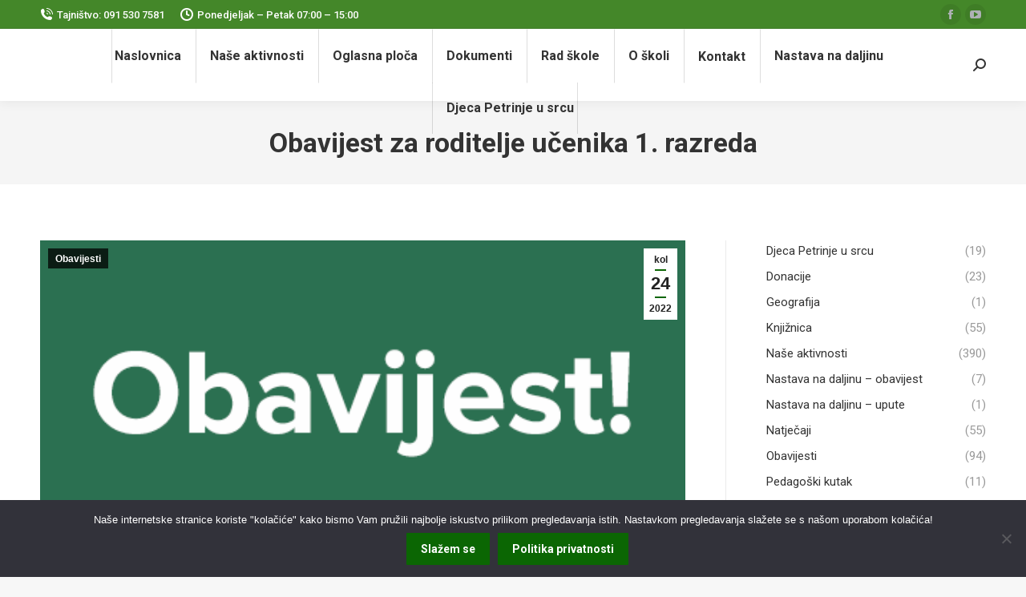

--- FILE ---
content_type: text/html; charset=UTF-8
request_url: https://1os-petrinja.hr/2022/08/24/obavijest-za-roditelje-ucenika-1-razreda/
body_size: 69602
content:
<!DOCTYPE html>
<!--[if !(IE 6) | !(IE 7) | !(IE 8)  ]><!-->
<html lang="hr" class="no-js">
<!--<![endif]-->
<head>
	<meta charset="UTF-8" />
				<meta name="viewport" content="width=device-width, initial-scale=1, maximum-scale=1, user-scalable=0"/>
			<meta name="theme-color" content="#0b6603"/>	<link rel="profile" href="https://gmpg.org/xfn/11" />
	<title>Obavijest za roditelje učenika 1. razreda &#8211; I. OŠ Petrinja</title>
<meta name='robots' content='max-image-preview:large' />
<link rel='dns-prefetch' href='//fonts.googleapis.com' />
<link rel="alternate" type="application/rss+xml" title="I. OŠ Petrinja &raquo; Kanal" href="https://1os-petrinja.hr/feed/" />
<link rel="alternate" type="application/rss+xml" title="I. OŠ Petrinja &raquo; Kanal komentara" href="https://1os-petrinja.hr/comments/feed/" />
<link rel="alternate" title="oEmbed (JSON)" type="application/json+oembed" href="https://1os-petrinja.hr/wp-json/oembed/1.0/embed?url=https%3A%2F%2F1os-petrinja.hr%2F2022%2F08%2F24%2Fobavijest-za-roditelje-ucenika-1-razreda%2F" />
<link rel="alternate" title="oEmbed (XML)" type="text/xml+oembed" href="https://1os-petrinja.hr/wp-json/oembed/1.0/embed?url=https%3A%2F%2F1os-petrinja.hr%2F2022%2F08%2F24%2Fobavijest-za-roditelje-ucenika-1-razreda%2F&#038;format=xml" />
<style id='wp-img-auto-sizes-contain-inline-css'>
img:is([sizes=auto i],[sizes^="auto," i]){contain-intrinsic-size:3000px 1500px}
/*# sourceURL=wp-img-auto-sizes-contain-inline-css */
</style>
<style id='wp-emoji-styles-inline-css'>

	img.wp-smiley, img.emoji {
		display: inline !important;
		border: none !important;
		box-shadow: none !important;
		height: 1em !important;
		width: 1em !important;
		margin: 0 0.07em !important;
		vertical-align: -0.1em !important;
		background: none !important;
		padding: 0 !important;
	}
/*# sourceURL=wp-emoji-styles-inline-css */
</style>
<style id='classic-theme-styles-inline-css'>
/*! This file is auto-generated */
.wp-block-button__link{color:#fff;background-color:#32373c;border-radius:9999px;box-shadow:none;text-decoration:none;padding:calc(.667em + 2px) calc(1.333em + 2px);font-size:1.125em}.wp-block-file__button{background:#32373c;color:#fff;text-decoration:none}
/*# sourceURL=/wp-includes/css/classic-themes.min.css */
</style>
<link rel='stylesheet' id='cookie-notice-front-css' href='https://1os-petrinja.hr/wp-content/plugins/cookie-notice/css/front.min.css?ver=2.5.11' media='all' />
<link rel='stylesheet' id='the7-font-css' href='https://1os-petrinja.hr/wp-content/themes/dt-the7/fonts/icomoon-the7-font/icomoon-the7-font.min.css?ver=14.0.2.1' media='all' />
<link rel='stylesheet' id='the7-fontello-css' href='https://1os-petrinja.hr/wp-content/themes/dt-the7/fonts/fontello/css/fontello.min.css?ver=14.0.2.1' media='all' />
<link rel='stylesheet' id='js_composer_front-css' href='//1os-petrinja.hr/wp-content/uploads/js_composer/js_composer_front_custom.css?ver=8.7.2' media='all' />
<link rel='stylesheet' id='dt-web-fonts-css' href='https://fonts.googleapis.com/css?family=Roboto:400,500,600,700' media='all' />
<link rel='stylesheet' id='dt-main-css' href='https://1os-petrinja.hr/wp-content/themes/dt-the7/css/main.min.css?ver=14.0.2.1' media='all' />
<style id='dt-main-inline-css'>
body #load {
  display: block;
  height: 100%;
  overflow: hidden;
  position: fixed;
  width: 100%;
  z-index: 9901;
  opacity: 1;
  visibility: visible;
  transition: all .35s ease-out;
}
.load-wrap {
  width: 100%;
  height: 100%;
  background-position: center center;
  background-repeat: no-repeat;
  text-align: center;
  display: -ms-flexbox;
  display: -ms-flex;
  display: flex;
  -ms-align-items: center;
  -ms-flex-align: center;
  align-items: center;
  -ms-flex-flow: column wrap;
  flex-flow: column wrap;
  -ms-flex-pack: center;
  -ms-justify-content: center;
  justify-content: center;
}
.load-wrap > svg {
  position: absolute;
  top: 50%;
  left: 50%;
  transform: translate(-50%,-50%);
}
#load {
  background: var(--the7-elementor-beautiful-loading-bg,#ffffff);
  --the7-beautiful-spinner-color2: var(--the7-beautiful-spinner-color,rgba(51,51,51,0.25));
}

/*# sourceURL=dt-main-inline-css */
</style>
<link rel='stylesheet' id='the7-custom-scrollbar-css' href='https://1os-petrinja.hr/wp-content/themes/dt-the7/lib/custom-scrollbar/custom-scrollbar.min.css?ver=14.0.2.1' media='all' />
<link rel='stylesheet' id='the7-wpbakery-css' href='https://1os-petrinja.hr/wp-content/themes/dt-the7/css/wpbakery.min.css?ver=14.0.2.1' media='all' />
<link rel='stylesheet' id='the7-core-css' href='https://1os-petrinja.hr/wp-content/plugins/dt-the7-core/assets/css/post-type.min.css?ver=2.7.12' media='all' />
<link rel='stylesheet' id='the7-css-vars-css' href='https://1os-petrinja.hr/wp-content/uploads/the7-css/css-vars.css?ver=49266e8f840f' media='all' />
<link rel='stylesheet' id='dt-custom-css' href='https://1os-petrinja.hr/wp-content/uploads/the7-css/custom.css?ver=49266e8f840f' media='all' />
<link rel='stylesheet' id='dt-media-css' href='https://1os-petrinja.hr/wp-content/uploads/the7-css/media.css?ver=49266e8f840f' media='all' />
<link rel='stylesheet' id='the7-mega-menu-css' href='https://1os-petrinja.hr/wp-content/uploads/the7-css/mega-menu.css?ver=49266e8f840f' media='all' />
<link rel='stylesheet' id='the7-elements-albums-portfolio-css' href='https://1os-petrinja.hr/wp-content/uploads/the7-css/the7-elements-albums-portfolio.css?ver=49266e8f840f' media='all' />
<link rel='stylesheet' id='the7-elements-css' href='https://1os-petrinja.hr/wp-content/uploads/the7-css/post-type-dynamic.css?ver=49266e8f840f' media='all' />
<link rel='stylesheet' id='style-css' href='https://1os-petrinja.hr/wp-content/themes/dt-the7/style.css?ver=14.0.2.1' media='all' />
<script src="https://1os-petrinja.hr/wp-includes/js/jquery/jquery.min.js?ver=3.7.1" id="jquery-core-js"></script>
<script src="https://1os-petrinja.hr/wp-includes/js/jquery/jquery-migrate.min.js?ver=3.4.1" id="jquery-migrate-js"></script>
<script id="cookie-notice-front-js-before">
var cnArgs = {"ajaxUrl":"https:\/\/1os-petrinja.hr\/wp-admin\/admin-ajax.php","nonce":"a1bb83d515","hideEffect":"fade","position":"bottom","onScroll":false,"onScrollOffset":100,"onClick":false,"cookieName":"cookie_notice_accepted","cookieTime":2592000,"cookieTimeRejected":2592000,"globalCookie":false,"redirection":false,"cache":false,"revokeCookies":false,"revokeCookiesOpt":"automatic"};

//# sourceURL=cookie-notice-front-js-before
</script>
<script src="https://1os-petrinja.hr/wp-content/plugins/cookie-notice/js/front.min.js?ver=2.5.11" id="cookie-notice-front-js"></script>
<script id="dt-above-fold-js-extra">
var dtLocal = {"themeUrl":"https://1os-petrinja.hr/wp-content/themes/dt-the7","passText":"To view this protected post, enter the password below:","moreButtonText":{"loading":"Loading...","loadMore":"Load more"},"postID":"5156","ajaxurl":"https://1os-petrinja.hr/wp-admin/admin-ajax.php","REST":{"baseUrl":"https://1os-petrinja.hr/wp-json/the7/v1","endpoints":{"sendMail":"/send-mail"}},"contactMessages":{"required":"Jedno ili vi\u0161e polja ima gre\u0161ku. Molimo vas da provjerite popunjene podatke i poku\u0161ate ponovo.","terms":"Please accept the privacy policy.","fillTheCaptchaError":"Please, fill the captcha."},"captchaSiteKey":"","ajaxNonce":"ed2c6b9d37","pageData":"","themeSettings":{"smoothScroll":"off","lazyLoading":false,"desktopHeader":{"height":90},"ToggleCaptionEnabled":"disabled","ToggleCaption":"Navigation","floatingHeader":{"showAfter":94,"showMenu":true,"height":60,"logo":{"showLogo":true,"html":"","url":"https://1os-petrinja.hr/"}},"topLine":{"floatingTopLine":{"logo":{"showLogo":false,"html":""}}},"mobileHeader":{"firstSwitchPoint":992,"secondSwitchPoint":778,"firstSwitchPointHeight":60,"secondSwitchPointHeight":60,"mobileToggleCaptionEnabled":"disabled","mobileToggleCaption":"Menu"},"stickyMobileHeaderFirstSwitch":{"logo":{"html":""}},"stickyMobileHeaderSecondSwitch":{"logo":{"html":""}},"sidebar":{"switchPoint":992},"boxedWidth":"1280px"},"VCMobileScreenWidth":"768"};
var dtShare = {"shareButtonText":{"facebook":"Share on Facebook","twitter":"Share on X","pinterest":"Pin it","linkedin":"Share on Linkedin","whatsapp":"Share on Whatsapp"},"overlayOpacity":"85"};
//# sourceURL=dt-above-fold-js-extra
</script>
<script src="https://1os-petrinja.hr/wp-content/themes/dt-the7/js/above-the-fold.min.js?ver=14.0.2.1" id="dt-above-fold-js"></script>
<script></script><link rel="https://api.w.org/" href="https://1os-petrinja.hr/wp-json/" /><link rel="alternate" title="JSON" type="application/json" href="https://1os-petrinja.hr/wp-json/wp/v2/posts/5156" /><link rel="EditURI" type="application/rsd+xml" title="RSD" href="https://1os-petrinja.hr/xmlrpc.php?rsd" />
<meta name="generator" content="WordPress 6.9" />
<link rel="canonical" href="https://1os-petrinja.hr/2022/08/24/obavijest-za-roditelje-ucenika-1-razreda/" />
<link rel='shortlink' href='https://1os-petrinja.hr/?p=5156' />
<meta property="og:site_name" content="I. OŠ Petrinja" />
<meta property="og:title" content="Obavijest za roditelje učenika 1. razreda" />
<meta property="og:image" content="https://1os-petrinja.hr/wp-content/uploads/2022/05/Obavijest.png" />
<meta property="og:url" content="https://1os-petrinja.hr/2022/08/24/obavijest-za-roditelje-ucenika-1-razreda/" />
<meta property="og:type" content="article" />
<meta name="generator" content="Powered by WPBakery Page Builder - drag and drop page builder for WordPress."/>
<meta name="generator" content="Powered by Slider Revolution 6.7.38 - responsive, Mobile-Friendly Slider Plugin for WordPress with comfortable drag and drop interface." />
<script type="text/javascript" id="the7-loader-script">
document.addEventListener("DOMContentLoaded", function(event) {
	var load = document.getElementById("load");
	if(!load.classList.contains('loader-removed')){
		var removeLoading = setTimeout(function() {
			load.className += " loader-removed";
		}, 300);
	}
});
</script>
		<link rel="icon" href="https://1os-petrinja.hr/wp-content/uploads/2020/02/favicon.ico" sizes="32x32" />
<link rel="icon" href="https://1os-petrinja.hr/wp-content/uploads/2020/02/favicon.ico" sizes="192x192" />
<link rel="apple-touch-icon" href="https://1os-petrinja.hr/wp-content/uploads/2020/02/favicon.ico" />
<meta name="msapplication-TileImage" content="https://1os-petrinja.hr/wp-content/uploads/2020/02/favicon.ico" />
<script>function setREVStartSize(e){
			//window.requestAnimationFrame(function() {
				window.RSIW = window.RSIW===undefined ? window.innerWidth : window.RSIW;
				window.RSIH = window.RSIH===undefined ? window.innerHeight : window.RSIH;
				try {
					var pw = document.getElementById(e.c).parentNode.offsetWidth,
						newh;
					pw = pw===0 || isNaN(pw) || (e.l=="fullwidth" || e.layout=="fullwidth") ? window.RSIW : pw;
					e.tabw = e.tabw===undefined ? 0 : parseInt(e.tabw);
					e.thumbw = e.thumbw===undefined ? 0 : parseInt(e.thumbw);
					e.tabh = e.tabh===undefined ? 0 : parseInt(e.tabh);
					e.thumbh = e.thumbh===undefined ? 0 : parseInt(e.thumbh);
					e.tabhide = e.tabhide===undefined ? 0 : parseInt(e.tabhide);
					e.thumbhide = e.thumbhide===undefined ? 0 : parseInt(e.thumbhide);
					e.mh = e.mh===undefined || e.mh=="" || e.mh==="auto" ? 0 : parseInt(e.mh,0);
					if(e.layout==="fullscreen" || e.l==="fullscreen")
						newh = Math.max(e.mh,window.RSIH);
					else{
						e.gw = Array.isArray(e.gw) ? e.gw : [e.gw];
						for (var i in e.rl) if (e.gw[i]===undefined || e.gw[i]===0) e.gw[i] = e.gw[i-1];
						e.gh = e.el===undefined || e.el==="" || (Array.isArray(e.el) && e.el.length==0)? e.gh : e.el;
						e.gh = Array.isArray(e.gh) ? e.gh : [e.gh];
						for (var i in e.rl) if (e.gh[i]===undefined || e.gh[i]===0) e.gh[i] = e.gh[i-1];
											
						var nl = new Array(e.rl.length),
							ix = 0,
							sl;
						e.tabw = e.tabhide>=pw ? 0 : e.tabw;
						e.thumbw = e.thumbhide>=pw ? 0 : e.thumbw;
						e.tabh = e.tabhide>=pw ? 0 : e.tabh;
						e.thumbh = e.thumbhide>=pw ? 0 : e.thumbh;
						for (var i in e.rl) nl[i] = e.rl[i]<window.RSIW ? 0 : e.rl[i];
						sl = nl[0];
						for (var i in nl) if (sl>nl[i] && nl[i]>0) { sl = nl[i]; ix=i;}
						var m = pw>(e.gw[ix]+e.tabw+e.thumbw) ? 1 : (pw-(e.tabw+e.thumbw)) / (e.gw[ix]);
						newh =  (e.gh[ix] * m) + (e.tabh + e.thumbh);
					}
					var el = document.getElementById(e.c);
					if (el!==null && el) el.style.height = newh+"px";
					el = document.getElementById(e.c+"_wrapper");
					if (el!==null && el) {
						el.style.height = newh+"px";
						el.style.display = "block";
					}
				} catch(e){
					console.log("Failure at Presize of Slider:" + e)
				}
			//});
		  };</script>
<noscript><style> .wpb_animate_when_almost_visible { opacity: 1; }</style></noscript><style id='the7-custom-inline-css' type='text/css'>
.sub-nav .menu-item i.fa,
.sub-nav .menu-item i.fas,
.sub-nav .menu-item i.far,
.sub-nav .menu-item i.fab {
	text-align: center;
	width: 1.25em;
}
</style>
<style id='global-styles-inline-css'>
:root{--wp--preset--aspect-ratio--square: 1;--wp--preset--aspect-ratio--4-3: 4/3;--wp--preset--aspect-ratio--3-4: 3/4;--wp--preset--aspect-ratio--3-2: 3/2;--wp--preset--aspect-ratio--2-3: 2/3;--wp--preset--aspect-ratio--16-9: 16/9;--wp--preset--aspect-ratio--9-16: 9/16;--wp--preset--color--black: #000000;--wp--preset--color--cyan-bluish-gray: #abb8c3;--wp--preset--color--white: #FFF;--wp--preset--color--pale-pink: #f78da7;--wp--preset--color--vivid-red: #cf2e2e;--wp--preset--color--luminous-vivid-orange: #ff6900;--wp--preset--color--luminous-vivid-amber: #fcb900;--wp--preset--color--light-green-cyan: #7bdcb5;--wp--preset--color--vivid-green-cyan: #00d084;--wp--preset--color--pale-cyan-blue: #8ed1fc;--wp--preset--color--vivid-cyan-blue: #0693e3;--wp--preset--color--vivid-purple: #9b51e0;--wp--preset--color--accent: #0b6603;--wp--preset--color--dark-gray: #111;--wp--preset--color--light-gray: #767676;--wp--preset--gradient--vivid-cyan-blue-to-vivid-purple: linear-gradient(135deg,rgb(6,147,227) 0%,rgb(155,81,224) 100%);--wp--preset--gradient--light-green-cyan-to-vivid-green-cyan: linear-gradient(135deg,rgb(122,220,180) 0%,rgb(0,208,130) 100%);--wp--preset--gradient--luminous-vivid-amber-to-luminous-vivid-orange: linear-gradient(135deg,rgb(252,185,0) 0%,rgb(255,105,0) 100%);--wp--preset--gradient--luminous-vivid-orange-to-vivid-red: linear-gradient(135deg,rgb(255,105,0) 0%,rgb(207,46,46) 100%);--wp--preset--gradient--very-light-gray-to-cyan-bluish-gray: linear-gradient(135deg,rgb(238,238,238) 0%,rgb(169,184,195) 100%);--wp--preset--gradient--cool-to-warm-spectrum: linear-gradient(135deg,rgb(74,234,220) 0%,rgb(151,120,209) 20%,rgb(207,42,186) 40%,rgb(238,44,130) 60%,rgb(251,105,98) 80%,rgb(254,248,76) 100%);--wp--preset--gradient--blush-light-purple: linear-gradient(135deg,rgb(255,206,236) 0%,rgb(152,150,240) 100%);--wp--preset--gradient--blush-bordeaux: linear-gradient(135deg,rgb(254,205,165) 0%,rgb(254,45,45) 50%,rgb(107,0,62) 100%);--wp--preset--gradient--luminous-dusk: linear-gradient(135deg,rgb(255,203,112) 0%,rgb(199,81,192) 50%,rgb(65,88,208) 100%);--wp--preset--gradient--pale-ocean: linear-gradient(135deg,rgb(255,245,203) 0%,rgb(182,227,212) 50%,rgb(51,167,181) 100%);--wp--preset--gradient--electric-grass: linear-gradient(135deg,rgb(202,248,128) 0%,rgb(113,206,126) 100%);--wp--preset--gradient--midnight: linear-gradient(135deg,rgb(2,3,129) 0%,rgb(40,116,252) 100%);--wp--preset--font-size--small: 13px;--wp--preset--font-size--medium: 20px;--wp--preset--font-size--large: 36px;--wp--preset--font-size--x-large: 42px;--wp--preset--spacing--20: 0.44rem;--wp--preset--spacing--30: 0.67rem;--wp--preset--spacing--40: 1rem;--wp--preset--spacing--50: 1.5rem;--wp--preset--spacing--60: 2.25rem;--wp--preset--spacing--70: 3.38rem;--wp--preset--spacing--80: 5.06rem;--wp--preset--shadow--natural: 6px 6px 9px rgba(0, 0, 0, 0.2);--wp--preset--shadow--deep: 12px 12px 50px rgba(0, 0, 0, 0.4);--wp--preset--shadow--sharp: 6px 6px 0px rgba(0, 0, 0, 0.2);--wp--preset--shadow--outlined: 6px 6px 0px -3px rgb(255, 255, 255), 6px 6px rgb(0, 0, 0);--wp--preset--shadow--crisp: 6px 6px 0px rgb(0, 0, 0);}:where(.is-layout-flex){gap: 0.5em;}:where(.is-layout-grid){gap: 0.5em;}body .is-layout-flex{display: flex;}.is-layout-flex{flex-wrap: wrap;align-items: center;}.is-layout-flex > :is(*, div){margin: 0;}body .is-layout-grid{display: grid;}.is-layout-grid > :is(*, div){margin: 0;}:where(.wp-block-columns.is-layout-flex){gap: 2em;}:where(.wp-block-columns.is-layout-grid){gap: 2em;}:where(.wp-block-post-template.is-layout-flex){gap: 1.25em;}:where(.wp-block-post-template.is-layout-grid){gap: 1.25em;}.has-black-color{color: var(--wp--preset--color--black) !important;}.has-cyan-bluish-gray-color{color: var(--wp--preset--color--cyan-bluish-gray) !important;}.has-white-color{color: var(--wp--preset--color--white) !important;}.has-pale-pink-color{color: var(--wp--preset--color--pale-pink) !important;}.has-vivid-red-color{color: var(--wp--preset--color--vivid-red) !important;}.has-luminous-vivid-orange-color{color: var(--wp--preset--color--luminous-vivid-orange) !important;}.has-luminous-vivid-amber-color{color: var(--wp--preset--color--luminous-vivid-amber) !important;}.has-light-green-cyan-color{color: var(--wp--preset--color--light-green-cyan) !important;}.has-vivid-green-cyan-color{color: var(--wp--preset--color--vivid-green-cyan) !important;}.has-pale-cyan-blue-color{color: var(--wp--preset--color--pale-cyan-blue) !important;}.has-vivid-cyan-blue-color{color: var(--wp--preset--color--vivid-cyan-blue) !important;}.has-vivid-purple-color{color: var(--wp--preset--color--vivid-purple) !important;}.has-black-background-color{background-color: var(--wp--preset--color--black) !important;}.has-cyan-bluish-gray-background-color{background-color: var(--wp--preset--color--cyan-bluish-gray) !important;}.has-white-background-color{background-color: var(--wp--preset--color--white) !important;}.has-pale-pink-background-color{background-color: var(--wp--preset--color--pale-pink) !important;}.has-vivid-red-background-color{background-color: var(--wp--preset--color--vivid-red) !important;}.has-luminous-vivid-orange-background-color{background-color: var(--wp--preset--color--luminous-vivid-orange) !important;}.has-luminous-vivid-amber-background-color{background-color: var(--wp--preset--color--luminous-vivid-amber) !important;}.has-light-green-cyan-background-color{background-color: var(--wp--preset--color--light-green-cyan) !important;}.has-vivid-green-cyan-background-color{background-color: var(--wp--preset--color--vivid-green-cyan) !important;}.has-pale-cyan-blue-background-color{background-color: var(--wp--preset--color--pale-cyan-blue) !important;}.has-vivid-cyan-blue-background-color{background-color: var(--wp--preset--color--vivid-cyan-blue) !important;}.has-vivid-purple-background-color{background-color: var(--wp--preset--color--vivid-purple) !important;}.has-black-border-color{border-color: var(--wp--preset--color--black) !important;}.has-cyan-bluish-gray-border-color{border-color: var(--wp--preset--color--cyan-bluish-gray) !important;}.has-white-border-color{border-color: var(--wp--preset--color--white) !important;}.has-pale-pink-border-color{border-color: var(--wp--preset--color--pale-pink) !important;}.has-vivid-red-border-color{border-color: var(--wp--preset--color--vivid-red) !important;}.has-luminous-vivid-orange-border-color{border-color: var(--wp--preset--color--luminous-vivid-orange) !important;}.has-luminous-vivid-amber-border-color{border-color: var(--wp--preset--color--luminous-vivid-amber) !important;}.has-light-green-cyan-border-color{border-color: var(--wp--preset--color--light-green-cyan) !important;}.has-vivid-green-cyan-border-color{border-color: var(--wp--preset--color--vivid-green-cyan) !important;}.has-pale-cyan-blue-border-color{border-color: var(--wp--preset--color--pale-cyan-blue) !important;}.has-vivid-cyan-blue-border-color{border-color: var(--wp--preset--color--vivid-cyan-blue) !important;}.has-vivid-purple-border-color{border-color: var(--wp--preset--color--vivid-purple) !important;}.has-vivid-cyan-blue-to-vivid-purple-gradient-background{background: var(--wp--preset--gradient--vivid-cyan-blue-to-vivid-purple) !important;}.has-light-green-cyan-to-vivid-green-cyan-gradient-background{background: var(--wp--preset--gradient--light-green-cyan-to-vivid-green-cyan) !important;}.has-luminous-vivid-amber-to-luminous-vivid-orange-gradient-background{background: var(--wp--preset--gradient--luminous-vivid-amber-to-luminous-vivid-orange) !important;}.has-luminous-vivid-orange-to-vivid-red-gradient-background{background: var(--wp--preset--gradient--luminous-vivid-orange-to-vivid-red) !important;}.has-very-light-gray-to-cyan-bluish-gray-gradient-background{background: var(--wp--preset--gradient--very-light-gray-to-cyan-bluish-gray) !important;}.has-cool-to-warm-spectrum-gradient-background{background: var(--wp--preset--gradient--cool-to-warm-spectrum) !important;}.has-blush-light-purple-gradient-background{background: var(--wp--preset--gradient--blush-light-purple) !important;}.has-blush-bordeaux-gradient-background{background: var(--wp--preset--gradient--blush-bordeaux) !important;}.has-luminous-dusk-gradient-background{background: var(--wp--preset--gradient--luminous-dusk) !important;}.has-pale-ocean-gradient-background{background: var(--wp--preset--gradient--pale-ocean) !important;}.has-electric-grass-gradient-background{background: var(--wp--preset--gradient--electric-grass) !important;}.has-midnight-gradient-background{background: var(--wp--preset--gradient--midnight) !important;}.has-small-font-size{font-size: var(--wp--preset--font-size--small) !important;}.has-medium-font-size{font-size: var(--wp--preset--font-size--medium) !important;}.has-large-font-size{font-size: var(--wp--preset--font-size--large) !important;}.has-x-large-font-size{font-size: var(--wp--preset--font-size--x-large) !important;}
/*# sourceURL=global-styles-inline-css */
</style>
<link rel='stylesheet' id='rs-plugin-settings-css' href='//1os-petrinja.hr/wp-content/plugins/revslider/sr6/assets/css/rs6.css?ver=6.7.38' media='all' />
<style id='rs-plugin-settings-inline-css'>
#rs-demo-id {}
/*# sourceURL=rs-plugin-settings-inline-css */
</style>
</head>
<body id="the7-body" class="wp-singular post-template-default single single-post postid-5156 single-format-standard wp-embed-responsive wp-theme-dt-the7 cookies-not-set the7-core-ver-2.7.12 no-comments dt-responsive-on right-mobile-menu-close-icon ouside-menu-close-icon mobile-hamburger-close-bg-enable mobile-hamburger-close-bg-hover-enable  fade-medium-mobile-menu-close-icon fade-medium-menu-close-icon srcset-enabled btn-flat custom-btn-color custom-btn-hover-color phantom-sticky phantom-shadow-decoration phantom-custom-logo-on sticky-mobile-header top-header first-switch-logo-left first-switch-menu-right second-switch-logo-left second-switch-menu-right right-mobile-menu layzr-loading-on popup-message-style the7-ver-14.0.2.1 wpb-js-composer js-comp-ver-8.7.2 vc_responsive">
<!-- The7 14.0.2.1 -->
<div id="load" class="spinner-loader">
	<div class="load-wrap"><style type="text/css">
    [class*="the7-spinner-animate-"]{
        animation: spinner-animation 1s cubic-bezier(1,1,1,1) infinite;
        x:46.5px;
        y:40px;
        width:7px;
        height:20px;
        fill:var(--the7-beautiful-spinner-color2);
        opacity: 0.2;
    }
    .the7-spinner-animate-2{
        animation-delay: 0.083s;
    }
    .the7-spinner-animate-3{
        animation-delay: 0.166s;
    }
    .the7-spinner-animate-4{
         animation-delay: 0.25s;
    }
    .the7-spinner-animate-5{
         animation-delay: 0.33s;
    }
    .the7-spinner-animate-6{
         animation-delay: 0.416s;
    }
    .the7-spinner-animate-7{
         animation-delay: 0.5s;
    }
    .the7-spinner-animate-8{
         animation-delay: 0.58s;
    }
    .the7-spinner-animate-9{
         animation-delay: 0.666s;
    }
    .the7-spinner-animate-10{
         animation-delay: 0.75s;
    }
    .the7-spinner-animate-11{
        animation-delay: 0.83s;
    }
    .the7-spinner-animate-12{
        animation-delay: 0.916s;
    }
    @keyframes spinner-animation{
        from {
            opacity: 1;
        }
        to{
            opacity: 0;
        }
    }
</style>
<svg width="75px" height="75px" xmlns="http://www.w3.org/2000/svg" viewBox="0 0 100 100" preserveAspectRatio="xMidYMid">
	<rect class="the7-spinner-animate-1" rx="5" ry="5" transform="rotate(0 50 50) translate(0 -30)"></rect>
	<rect class="the7-spinner-animate-2" rx="5" ry="5" transform="rotate(30 50 50) translate(0 -30)"></rect>
	<rect class="the7-spinner-animate-3" rx="5" ry="5" transform="rotate(60 50 50) translate(0 -30)"></rect>
	<rect class="the7-spinner-animate-4" rx="5" ry="5" transform="rotate(90 50 50) translate(0 -30)"></rect>
	<rect class="the7-spinner-animate-5" rx="5" ry="5" transform="rotate(120 50 50) translate(0 -30)"></rect>
	<rect class="the7-spinner-animate-6" rx="5" ry="5" transform="rotate(150 50 50) translate(0 -30)"></rect>
	<rect class="the7-spinner-animate-7" rx="5" ry="5" transform="rotate(180 50 50) translate(0 -30)"></rect>
	<rect class="the7-spinner-animate-8" rx="5" ry="5" transform="rotate(210 50 50) translate(0 -30)"></rect>
	<rect class="the7-spinner-animate-9" rx="5" ry="5" transform="rotate(240 50 50) translate(0 -30)"></rect>
	<rect class="the7-spinner-animate-10" rx="5" ry="5" transform="rotate(270 50 50) translate(0 -30)"></rect>
	<rect class="the7-spinner-animate-11" rx="5" ry="5" transform="rotate(300 50 50) translate(0 -30)"></rect>
	<rect class="the7-spinner-animate-12" rx="5" ry="5" transform="rotate(330 50 50) translate(0 -30)"></rect>
</svg></div>
</div>
<div id="page" >
	<a class="skip-link screen-reader-text" href="#content">Skip to content</a>

<div class="masthead inline-header center widgets full-height dividers surround shadow-decoration shadow-mobile-header-decoration small-mobile-menu-icon dt-parent-menu-clickable show-sub-menu-on-hover show-device-logo show-mobile-logo" >

	<div class="top-bar full-width-line top-bar-line-hide">
	<div class="top-bar-bg" ></div>
	<div class="left-widgets mini-widgets"><span class="mini-contacts phone show-on-desktop in-top-bar-left in-menu-second-switch"><i class="fa-fw icomoon-the7-font-the7-phone-06"></i>Tajništvo: 091 530 7581</span><span class="mini-contacts clock show-on-desktop in-top-bar-left in-menu-second-switch"><i class="fa-fw icomoon-the7-font-the7-clock-01"></i>Ponedjeljak – Petak 07:00 – 15:00</span></div><div class="right-widgets mini-widgets"><div class="soc-ico show-on-desktop in-top-bar-right in-menu-second-switch custom-bg disabled-border border-off hover-accent-bg hover-disabled-border  hover-border-off"><a title="Facebook page opens in new window" href="https://www.facebook.com/prvaosnovnapetrinja/blank" target="_blank" class="facebook"><span class="soc-font-icon"></span><span class="screen-reader-text">Facebook page opens in new window</span></a><a title="YouTube page opens in new window" href="/" target="_blank" class="you-tube"><span class="soc-font-icon"></span><span class="screen-reader-text">YouTube page opens in new window</span></a></div><div class="mini-login hide-on-desktop hide-on-first-switch hide-on-second-switch"><a href="https://1os-petrinja.hr/wp-login.php" class="submit"><i class="the7-mw-icon-login-bold"></i>Login</a></div></div></div>

	<header class="header-bar" role="banner">

		<div class="branding">
	<div id="site-title" class="assistive-text">I. OŠ Petrinja</div>
	<div id="site-description" class="assistive-text"></div>
	</div>

		<ul id="primary-menu" class="main-nav underline-decoration l-to-r-line outside-item-remove-margin"><li class="menu-item menu-item-type-post_type menu-item-object-page menu-item-home menu-item-1945 first depth-0"><a href='https://1os-petrinja.hr/' data-level='1'><span class="menu-item-text"><span class="menu-text">Naslovnica</span></span></a></li> <li class="menu-item menu-item-type-post_type menu-item-object-page menu-item-1952 depth-0"><a href='https://1os-petrinja.hr/blog/' data-level='1'><span class="menu-item-text"><span class="menu-text">Naše aktivnosti</span></span></a></li> <li class="menu-item menu-item-type-post_type menu-item-object-page menu-item-has-children menu-item-2194 has-children depth-0"><a href='https://1os-petrinja.hr/oglasna-ploca/' data-level='1' aria-haspopup='true' aria-expanded='false'><span class="menu-item-text"><span class="menu-text">Oglasna ploča</span></span></a><ul class="sub-nav hover-style-bg level-arrows-on" role="group"><li class="menu-item menu-item-type-post_type menu-item-object-page menu-item-2236 first depth-1"><a href='https://1os-petrinja.hr/oglasna-ploca/obavijesti/' data-level='2'><span class="menu-item-text"><span class="menu-text">Obavijesti</span></span></a></li> <li class="menu-item menu-item-type-post_type menu-item-object-page menu-item-2235 depth-1"><a href='https://1os-petrinja.hr/oglasna-ploca/natjecaji/' data-level='2'><span class="menu-item-text"><span class="menu-text">Natječaji</span></span></a></li> <li class="menu-item menu-item-type-post_type menu-item-object-page menu-item-2234 depth-1"><a href='https://1os-petrinja.hr/oglasna-ploca/ponude-javni-poziv/' data-level='2'><span class="menu-item-text"><span class="menu-text">Ponude (Javni poziv)</span></span></a></li> <li class="menu-item menu-item-type-taxonomy menu-item-object-category menu-item-3223 depth-1"><a href='https://1os-petrinja.hr/category/donacije/' data-level='2'><span class="menu-item-text"><span class="menu-text">Donacije</span></span></a></li> </ul></li> <li class="menu-item menu-item-type-post_type menu-item-object-page menu-item-has-children menu-item-2254 has-children depth-0"><a href='https://1os-petrinja.hr/dokumenti/' data-level='1' aria-haspopup='true' aria-expanded='false'><span class="menu-item-text"><span class="menu-text">Dokumenti</span></span></a><ul class="sub-nav hover-style-bg level-arrows-on" role="group"><li class="menu-item menu-item-type-post_type menu-item-object-page menu-item-2273 first depth-1"><a href='https://1os-petrinja.hr/dokumenti/skolski-akti/' data-level='2'><span class="menu-item-text"><span class="menu-text">Školski akti</span></span></a></li> <li class="menu-item menu-item-type-post_type menu-item-object-page menu-item-2271 depth-1"><a href='https://1os-petrinja.hr/dokumenti/ostali-dokumenti/' data-level='2'><span class="menu-item-text"><span class="menu-text">Ostali dokumenti</span></span></a></li> <li class="menu-item menu-item-type-post_type menu-item-object-page menu-item-2272 depth-1"><a href='https://1os-petrinja.hr/dokumenti/javna-nabava/' data-level='2'><span class="menu-item-text"><span class="menu-text">Javna nabava</span></span></a></li> <li class="menu-item menu-item-type-post_type menu-item-object-page menu-item-2270 depth-1"><a href='https://1os-petrinja.hr/dokumenti/protokoli/' data-level='2'><span class="menu-item-text"><span class="menu-text">Zakonski akti</span></span></a></li> <li class="menu-item menu-item-type-post_type menu-item-object-page menu-item-2268 depth-1"><a href='https://1os-petrinja.hr/dokumenti/skolski-odbor/' data-level='2'><span class="menu-item-text"><span class="menu-text">Školski odbor</span></span></a></li> <li class="menu-item menu-item-type-post_type menu-item-object-page menu-item-2393 depth-1"><a href='https://1os-petrinja.hr/dokumenti/pravo-na-pristup-informacijama/' data-level='2'><span class="menu-item-text"><span class="menu-text">Pravo na pristup informacijama</span></span></a></li> <li class="menu-item menu-item-type-post_type menu-item-object-page menu-item-2269 depth-1"><a href='https://1os-petrinja.hr/dokumenti/zastita-osobnih-podataka/' data-level='2'><span class="menu-item-text"><span class="menu-text">Zaštita osobnih podataka</span></span></a></li> <li class="menu-item menu-item-type-post_type menu-item-object-page menu-item-2317 depth-1"><a href='https://1os-petrinja.hr/dokumenti/financijski-izvjestaji/' data-level='2'><span class="menu-item-text"><span class="menu-text">Financijski izvještaji</span></span></a></li> <li class="menu-item menu-item-type-post_type menu-item-object-page menu-item-8080 depth-1"><a href='https://1os-petrinja.hr/dokumenti/transparentnost-2/' data-level='2'><span class="menu-item-text"><span class="menu-text">Transparentnost</span></span></a></li> </ul></li> <li class="menu-item menu-item-type-post_type menu-item-object-page menu-item-has-children menu-item-2358 has-children depth-0"><a href='https://1os-petrinja.hr/rad-skole/' data-level='1' aria-haspopup='true' aria-expanded='false'><span class="menu-item-text"><span class="menu-text">Rad škole</span></span></a><ul class="sub-nav hover-style-bg level-arrows-on" role="group"><li class="menu-item menu-item-type-post_type menu-item-object-page menu-item-4353 first depth-1"><a href='https://1os-petrinja.hr/knjiznica/' data-level='2'><span class="menu-item-text"><span class="menu-text">Knjižnica</span></span></a></li> <li class="menu-item menu-item-type-taxonomy menu-item-object-category menu-item-8472 depth-1"><a href='https://1os-petrinja.hr/category/pedagoski-kutak/' data-level='2'><span class="menu-item-text"><span class="menu-text">Pedagoški kutak</span></span></a></li> </ul></li> <li class="menu-item menu-item-type-post_type menu-item-object-page menu-item-2251 depth-0"><a href='https://1os-petrinja.hr/o-skoli/' data-level='1'><span class="menu-item-text"><span class="menu-text">O školi</span></span></a></li> <li class="menu-item menu-item-type-post_type menu-item-object-page menu-item-1953 depth-0"><a href='https://1os-petrinja.hr/contact/' class=' mega-menu-img mega-menu-img-top' data-level='1'><i class="fa-fw Defaults-envelope" style="margin: 0px 0px 3px 0px;" ></i><span class="menu-item-text"><span class="menu-text">Kontakt</span></span></a></li> <li class="menu-item menu-item-type-post_type menu-item-object-page menu-item-has-children menu-item-2576 has-children depth-0"><a href='https://1os-petrinja.hr/nastava-na-daljinu/' data-level='1' aria-haspopup='true' aria-expanded='false'><span class="menu-item-text"><span class="menu-text">Nastava na daljinu</span></span></a><ul class="sub-nav hover-style-bg level-arrows-on" role="group"><li class="menu-item menu-item-type-taxonomy menu-item-object-category menu-item-8725 first depth-1"><a href='https://1os-petrinja.hr/category/geografija/' data-level='2'><span class="menu-item-text"><span class="menu-text">Geografija</span><span class="subtitle-text">Geografija</span></span></a></li> <li class="menu-item menu-item-type-custom menu-item-object-custom menu-item-2577 depth-1"><a href='https://office365.skole.hr/' data-level='2'><span class="menu-item-text"><span class="menu-text">Office365 za škole</span></span></a></li> <li class="menu-item menu-item-type-custom menu-item-object-custom menu-item-2578 depth-1"><a href='https://loomen.carnet.hr' data-level='2'><span class="menu-item-text"><span class="menu-text">Loomen</span></span></a></li> <li class="menu-item menu-item-type-custom menu-item-object-custom menu-item-2579 depth-1"><a href='https://ocjene.skole.hr/pocetna/prijava/ucenici' data-level='2'><span class="menu-item-text"><span class="menu-text">eDnevnik za učenike</span></span></a></li> <li class="menu-item menu-item-type-custom menu-item-object-custom menu-item-2580 depth-1"><a href='https://ocjene.skole.hr/pocetna/prijava/roditelji' data-level='2'><span class="menu-item-text"><span class="menu-text">eDnevnik za roditelje</span></span></a></li> </ul></li> <li class="menu-item menu-item-type-post_type menu-item-object-page menu-item-2789 last depth-0"><a href='https://1os-petrinja.hr/djeca-petrinje-u-srcu/' data-level='1'><span class="menu-item-text"><span class="menu-text">Djeca Petrinje u srcu</span></span></a></li> </ul>
		<div class="mini-widgets"><div class="mini-search show-on-desktop near-logo-first-switch near-logo-second-switch popup-search custom-icon"><form class="searchform mini-widget-searchform" role="search" method="get" action="https://1os-petrinja.hr/">

	<div class="screen-reader-text">Search:</div>

	
		<a href="" class="submit text-disable"><i class=" mw-icon the7-mw-icon-search-bold"></i></a>
		<div class="popup-search-wrap">
			<input type="text" aria-label="Search" class="field searchform-s" name="s" value="" placeholder="Pretražite naše stranice..." title="Search form"/>
			<a href="" class="search-icon"  aria-label="Search"><i class="the7-mw-icon-search-bold" aria-hidden="true"></i></a>
		</div>

			<input type="submit" class="assistive-text searchsubmit" value="Go!"/>
</form>
</div></div>
	</header>

</div>
<div role="navigation" aria-label="Main Menu" class="dt-mobile-header mobile-menu-show-divider">
	<div class="dt-close-mobile-menu-icon" aria-label="Close" role="button" tabindex="0"><div class="close-line-wrap"><span class="close-line"></span><span class="close-line"></span><span class="close-line"></span></div></div>	<ul id="mobile-menu" class="mobile-main-nav">
		<li class="menu-item menu-item-type-post_type menu-item-object-page menu-item-home menu-item-1945 first depth-0"><a href='https://1os-petrinja.hr/' data-level='1'><span class="menu-item-text"><span class="menu-text">Naslovnica</span></span></a></li> <li class="menu-item menu-item-type-post_type menu-item-object-page menu-item-1952 depth-0"><a href='https://1os-petrinja.hr/blog/' data-level='1'><span class="menu-item-text"><span class="menu-text">Naše aktivnosti</span></span></a></li> <li class="menu-item menu-item-type-post_type menu-item-object-page menu-item-has-children menu-item-2194 has-children depth-0"><a href='https://1os-petrinja.hr/oglasna-ploca/' data-level='1' aria-haspopup='true' aria-expanded='false'><span class="menu-item-text"><span class="menu-text">Oglasna ploča</span></span></a><ul class="sub-nav hover-style-bg level-arrows-on" role="group"><li class="menu-item menu-item-type-post_type menu-item-object-page menu-item-2236 first depth-1"><a href='https://1os-petrinja.hr/oglasna-ploca/obavijesti/' data-level='2'><span class="menu-item-text"><span class="menu-text">Obavijesti</span></span></a></li> <li class="menu-item menu-item-type-post_type menu-item-object-page menu-item-2235 depth-1"><a href='https://1os-petrinja.hr/oglasna-ploca/natjecaji/' data-level='2'><span class="menu-item-text"><span class="menu-text">Natječaji</span></span></a></li> <li class="menu-item menu-item-type-post_type menu-item-object-page menu-item-2234 depth-1"><a href='https://1os-petrinja.hr/oglasna-ploca/ponude-javni-poziv/' data-level='2'><span class="menu-item-text"><span class="menu-text">Ponude (Javni poziv)</span></span></a></li> <li class="menu-item menu-item-type-taxonomy menu-item-object-category menu-item-3223 depth-1"><a href='https://1os-petrinja.hr/category/donacije/' data-level='2'><span class="menu-item-text"><span class="menu-text">Donacije</span></span></a></li> </ul></li> <li class="menu-item menu-item-type-post_type menu-item-object-page menu-item-has-children menu-item-2254 has-children depth-0"><a href='https://1os-petrinja.hr/dokumenti/' data-level='1' aria-haspopup='true' aria-expanded='false'><span class="menu-item-text"><span class="menu-text">Dokumenti</span></span></a><ul class="sub-nav hover-style-bg level-arrows-on" role="group"><li class="menu-item menu-item-type-post_type menu-item-object-page menu-item-2273 first depth-1"><a href='https://1os-petrinja.hr/dokumenti/skolski-akti/' data-level='2'><span class="menu-item-text"><span class="menu-text">Školski akti</span></span></a></li> <li class="menu-item menu-item-type-post_type menu-item-object-page menu-item-2271 depth-1"><a href='https://1os-petrinja.hr/dokumenti/ostali-dokumenti/' data-level='2'><span class="menu-item-text"><span class="menu-text">Ostali dokumenti</span></span></a></li> <li class="menu-item menu-item-type-post_type menu-item-object-page menu-item-2272 depth-1"><a href='https://1os-petrinja.hr/dokumenti/javna-nabava/' data-level='2'><span class="menu-item-text"><span class="menu-text">Javna nabava</span></span></a></li> <li class="menu-item menu-item-type-post_type menu-item-object-page menu-item-2270 depth-1"><a href='https://1os-petrinja.hr/dokumenti/protokoli/' data-level='2'><span class="menu-item-text"><span class="menu-text">Zakonski akti</span></span></a></li> <li class="menu-item menu-item-type-post_type menu-item-object-page menu-item-2268 depth-1"><a href='https://1os-petrinja.hr/dokumenti/skolski-odbor/' data-level='2'><span class="menu-item-text"><span class="menu-text">Školski odbor</span></span></a></li> <li class="menu-item menu-item-type-post_type menu-item-object-page menu-item-2393 depth-1"><a href='https://1os-petrinja.hr/dokumenti/pravo-na-pristup-informacijama/' data-level='2'><span class="menu-item-text"><span class="menu-text">Pravo na pristup informacijama</span></span></a></li> <li class="menu-item menu-item-type-post_type menu-item-object-page menu-item-2269 depth-1"><a href='https://1os-petrinja.hr/dokumenti/zastita-osobnih-podataka/' data-level='2'><span class="menu-item-text"><span class="menu-text">Zaštita osobnih podataka</span></span></a></li> <li class="menu-item menu-item-type-post_type menu-item-object-page menu-item-2317 depth-1"><a href='https://1os-petrinja.hr/dokumenti/financijski-izvjestaji/' data-level='2'><span class="menu-item-text"><span class="menu-text">Financijski izvještaji</span></span></a></li> <li class="menu-item menu-item-type-post_type menu-item-object-page menu-item-8080 depth-1"><a href='https://1os-petrinja.hr/dokumenti/transparentnost-2/' data-level='2'><span class="menu-item-text"><span class="menu-text">Transparentnost</span></span></a></li> </ul></li> <li class="menu-item menu-item-type-post_type menu-item-object-page menu-item-has-children menu-item-2358 has-children depth-0"><a href='https://1os-petrinja.hr/rad-skole/' data-level='1' aria-haspopup='true' aria-expanded='false'><span class="menu-item-text"><span class="menu-text">Rad škole</span></span></a><ul class="sub-nav hover-style-bg level-arrows-on" role="group"><li class="menu-item menu-item-type-post_type menu-item-object-page menu-item-4353 first depth-1"><a href='https://1os-petrinja.hr/knjiznica/' data-level='2'><span class="menu-item-text"><span class="menu-text">Knjižnica</span></span></a></li> <li class="menu-item menu-item-type-taxonomy menu-item-object-category menu-item-8472 depth-1"><a href='https://1os-petrinja.hr/category/pedagoski-kutak/' data-level='2'><span class="menu-item-text"><span class="menu-text">Pedagoški kutak</span></span></a></li> </ul></li> <li class="menu-item menu-item-type-post_type menu-item-object-page menu-item-2251 depth-0"><a href='https://1os-petrinja.hr/o-skoli/' data-level='1'><span class="menu-item-text"><span class="menu-text">O školi</span></span></a></li> <li class="menu-item menu-item-type-post_type menu-item-object-page menu-item-1953 depth-0"><a href='https://1os-petrinja.hr/contact/' class=' mega-menu-img mega-menu-img-top' data-level='1'><i class="fa-fw Defaults-envelope" style="margin: 0px 0px 3px 0px;" ></i><span class="menu-item-text"><span class="menu-text">Kontakt</span></span></a></li> <li class="menu-item menu-item-type-post_type menu-item-object-page menu-item-has-children menu-item-2576 has-children depth-0"><a href='https://1os-petrinja.hr/nastava-na-daljinu/' data-level='1' aria-haspopup='true' aria-expanded='false'><span class="menu-item-text"><span class="menu-text">Nastava na daljinu</span></span></a><ul class="sub-nav hover-style-bg level-arrows-on" role="group"><li class="menu-item menu-item-type-taxonomy menu-item-object-category menu-item-8725 first depth-1"><a href='https://1os-petrinja.hr/category/geografija/' data-level='2'><span class="menu-item-text"><span class="menu-text">Geografija</span><span class="subtitle-text">Geografija</span></span></a></li> <li class="menu-item menu-item-type-custom menu-item-object-custom menu-item-2577 depth-1"><a href='https://office365.skole.hr/' data-level='2'><span class="menu-item-text"><span class="menu-text">Office365 za škole</span></span></a></li> <li class="menu-item menu-item-type-custom menu-item-object-custom menu-item-2578 depth-1"><a href='https://loomen.carnet.hr' data-level='2'><span class="menu-item-text"><span class="menu-text">Loomen</span></span></a></li> <li class="menu-item menu-item-type-custom menu-item-object-custom menu-item-2579 depth-1"><a href='https://ocjene.skole.hr/pocetna/prijava/ucenici' data-level='2'><span class="menu-item-text"><span class="menu-text">eDnevnik za učenike</span></span></a></li> <li class="menu-item menu-item-type-custom menu-item-object-custom menu-item-2580 depth-1"><a href='https://ocjene.skole.hr/pocetna/prijava/roditelji' data-level='2'><span class="menu-item-text"><span class="menu-text">eDnevnik za roditelje</span></span></a></li> </ul></li> <li class="menu-item menu-item-type-post_type menu-item-object-page menu-item-2789 last depth-0"><a href='https://1os-petrinja.hr/djeca-petrinje-u-srcu/' data-level='1'><span class="menu-item-text"><span class="menu-text">Djeca Petrinje u srcu</span></span></a></li> 	</ul>
	<div class='mobile-mini-widgets-in-menu'></div>
</div>


		<div class="page-title title-center solid-bg breadcrumbs-off page-title-responsive-enabled">
			<div class="wf-wrap">

				<div class="page-title-head hgroup"><h1 class="entry-title">Obavijest za roditelje učenika 1. razreda</h1></div>			</div>
		</div>

		

<div id="main" class="sidebar-right sidebar-divider-vertical">

	
	<div class="main-gradient"></div>
	<div class="wf-wrap">
	<div class="wf-container-main">

	

			<div id="content" class="content" role="main">

				
<article id="post-5156" class="single-postlike vertical-fancy-style post-5156 post type-post status-publish format-standard has-post-thumbnail category-obavijesti category-40 description-off">

	<div class="post-thumbnail"><div class="fancy-date"><a title="07:47" href="https://1os-petrinja.hr/2022/08/24/"><span class="entry-month">kol</span><span class="entry-date updated">24</span><span class="entry-year">2022</span></a></div><span class="fancy-categories"><a href="https://1os-petrinja.hr/category/obavijesti/" rel="category tag" style="background-color:#;color:#;">Obavijesti</a></span><img class="preload-me lazy-load aspect" src="data:image/svg+xml,%3Csvg%20xmlns%3D&#39;http%3A%2F%2Fwww.w3.org%2F2000%2Fsvg&#39;%20viewBox%3D&#39;0%200%20450%20225&#39;%2F%3E" data-src="https://1os-petrinja.hr/wp-content/uploads/2022/05/Obavijest-450x225.png" data-srcset="https://1os-petrinja.hr/wp-content/uploads/2022/05/Obavijest-450x225.png 450w" loading="eager" style="--ratio: 450 / 225" sizes="(max-width: 450px) 100vw, 450px" width="450" height="225"  title="Obavijest" alt="" /></div><div class="entry-content"><div class="wpb-content-wrapper"><div class="vc_row wpb_row vc_row-fluid"><div class="wpb_column vc_column_container vc_col-sm-12"><div class="vc_column-inner"><div class="wpb_wrapper">
	<div class="wpb_text_column wpb_content_element " >
		<div class="wpb_wrapper">
			<p>U prilogu možete preuzeti:</p>
<p><span style="color: #000000;"><strong><a style="color: #000000;" href="https://1os-petrinja.hr/wp-content/uploads/2022/08/Obavijest-za-roditelje-ucenika-1.-razreda.pdf">Obavijest za roditelje učenika 1. razreda</a></strong></span></p>

		</div>
	</div>
</div></div></div></div>
</div></div><div class="post-meta wf-mobile-collapsed"><div class="entry-meta"><span class="category-link">Category:&nbsp;<a href="https://1os-petrinja.hr/category/obavijesti/" >Obavijesti</a></span><a href="https://1os-petrinja.hr/2022/08/24/" title="07:47" class="data-link" rel="bookmark"><time class="entry-date updated" datetime="2022-08-24T07:47:58+02:00">24 kolovoza, 2022</time></a></div></div><nav class="navigation post-navigation" role="navigation"><h2 class="screen-reader-text">Post navigation</h2><div class="nav-links"><a class="nav-previous" href="https://1os-petrinja.hr/2022/07/25/ljetovanje-u-splitu/" rel="prev"><svg version="1.1" xmlns="http://www.w3.org/2000/svg" xmlns:xlink="http://www.w3.org/1999/xlink" x="0px" y="0px" viewBox="0 0 16 16" style="enable-background:new 0 0 16 16;" xml:space="preserve"><path class="st0" d="M11.4,1.6c0.2,0.2,0.2,0.5,0,0.7c0,0,0,0,0,0L5.7,8l5.6,5.6c0.2,0.2,0.2,0.5,0,0.7s-0.5,0.2-0.7,0l-6-6c-0.2-0.2-0.2-0.5,0-0.7c0,0,0,0,0,0l6-6C10.8,1.5,11.2,1.5,11.4,1.6C11.4,1.6,11.4,1.6,11.4,1.6z"/></svg><span class="meta-nav" aria-hidden="true">Previous</span><span class="screen-reader-text">Previous post:</span><span class="post-title h4-size">Ljetovanje učenika u Splitu</span></a><a class="nav-next" href="https://1os-petrinja.hr/2022/08/26/obavijest-o-nastavi-u-skolskoj-godini-2022-2023/" rel="next"><svg version="1.1" xmlns="http://www.w3.org/2000/svg" xmlns:xlink="http://www.w3.org/1999/xlink" x="0px" y="0px" viewBox="0 0 16 16" style="enable-background:new 0 0 16 16;" xml:space="preserve"><path class="st0" d="M4.6,1.6c0.2-0.2,0.5-0.2,0.7,0c0,0,0,0,0,0l6,6c0.2,0.2,0.2,0.5,0,0.7c0,0,0,0,0,0l-6,6c-0.2,0.2-0.5,0.2-0.7,0s-0.2-0.5,0-0.7L10.3,8L4.6,2.4C4.5,2.2,4.5,1.8,4.6,1.6C4.6,1.6,4.6,1.6,4.6,1.6z"/></svg><span class="meta-nav" aria-hidden="true">Next</span><span class="screen-reader-text">Next post:</span><span class="post-title h4-size">Obavijest o organizaciji nastave u školskoj godini 2022./2023.</span></a></div></nav>
</article>

			</div><!-- #content -->

			
	<aside id="sidebar" class="sidebar">
		<div class="sidebar-content">
			<section id="presscore-blog-categories-2" class="widget widget_presscore-blog-categories"><ul class="custom-categories">	<li class="first cat-item cat-item-57"><a href="https://1os-petrinja.hr/category/djeca-petrinje-u-srcu/" title="View all posts filed under Djeca Petrinje u srcu"><span class="item-name">Djeca Petrinje u srcu</span><span class="item-num">(19)</span></a>
</li>
	<li class="cat-item cat-item-60"><a href="https://1os-petrinja.hr/category/donacije/" title="View all posts filed under Donacije"><span class="item-name">Donacije</span><span class="item-num">(23)</span></a>
</li>
	<li class="cat-item cat-item-66"><a href="https://1os-petrinja.hr/category/geografija/" title="View all posts filed under Geografija"><span class="item-name">Geografija</span><span class="item-num">(1)</span></a>
</li>
	<li class="cat-item cat-item-61"><a href="https://1os-petrinja.hr/category/knjiznica/" title="View all posts filed under Knjižnica"><span class="item-name">Knjižnica</span><span class="item-num">(55)</span></a>
</li>
	<li class="cat-item cat-item-28"><a href="https://1os-petrinja.hr/category/nase-aktivnosti/" title="View all posts filed under Naše aktivnosti"><span class="item-name">Naše aktivnosti</span><span class="item-num">(390)</span></a>
</li>
	<li class="cat-item cat-item-54"><a href="https://1os-petrinja.hr/category/nastava-na-daljinu/" title="View all posts filed under Nastava na daljinu &#8211; obavijest"><span class="item-name">Nastava na daljinu &#8211; obavijest</span><span class="item-num">(7)</span></a>
</li>
	<li class="cat-item cat-item-55"><a href="https://1os-petrinja.hr/category/nastava-na-daljinu-upute/" title="View all posts filed under Nastava na daljinu &#8211; upute"><span class="item-name">Nastava na daljinu &#8211; upute</span><span class="item-num">(1)</span></a>
</li>
	<li class="cat-item cat-item-39"><a href="https://1os-petrinja.hr/category/natjecaji/" title="View all posts filed under Natječaji"><span class="item-name">Natječaji</span><span class="item-num">(55)</span></a>
</li>
	<li class="cat-item cat-item-40"><a href="https://1os-petrinja.hr/category/obavijesti/" title="View all posts filed under Obavijesti"><span class="item-name">Obavijesti</span><span class="item-num">(94)</span></a>
</li>
	<li class="cat-item cat-item-65"><a href="https://1os-petrinja.hr/category/pedagoski-kutak/" title="View all posts filed under Pedagoški kutak"><span class="item-name">Pedagoški kutak</span><span class="item-num">(11)</span></a>
</li>
	<li class="cat-item cat-item-41"><a href="https://1os-petrinja.hr/category/ponude-javni-poziv/" title="View all posts filed under Ponude (Javni poziv)"><span class="item-name">Ponude (Javni poziv)</span><span class="item-num">(25)</span></a>
</li>
	<li class="cat-item cat-item-50"><a href="https://1os-petrinja.hr/category/rad-skole/" title="View all posts filed under Rad škole"><span class="item-name">Rad škole</span><span class="item-num">(6)</span></a>
</li>
	<li class="cat-item cat-item-53"><a href="https://1os-petrinja.hr/category/skolski-akti/" title="View all posts filed under Školski akti"><span class="item-name">Školski akti</span><span class="item-num">(2)</span></a>
</li>
	<li class="cat-item cat-item-1"><a href="https://1os-petrinja.hr/category/uncategorized/" title="View all posts filed under Uncategorized"><span class="item-name">Uncategorized</span><span class="item-num">(7)</span></a>
</li>
	<li class="cat-item cat-item-56"><a href="https://1os-petrinja.hr/category/upisi-u-srednju-skolu/" title="View all posts filed under Upisi u srednju školu"><span class="item-name">Upisi u srednju školu</span><span class="item-num">(7)</span></a>
</li>
</ul></section>
		<section id="recent-posts-2" class="widget widget_recent_entries">
		<div class="widget-title">Nove objave</div>
		<ul>
											<li>
					<a href="https://1os-petrinja.hr/2026/01/13/red-button-online-prijava/">Red button &#8211; Online prijava</a>
									</li>
											<li>
					<a href="https://1os-petrinja.hr/2025/12/22/ucenicka-zadruga-sunce-na-tominju/">Učenička zadruga &#8220;Sunce&#8221; na Tominju</a>
									</li>
											<li>
					<a href="https://1os-petrinja.hr/2025/12/22/izlozba-radova/">Izložba radova</a>
									</li>
											<li>
					<a href="https://1os-petrinja.hr/2025/12/22/igrackom-do-osmijeha/">Igračkom do osmijeha</a>
									</li>
											<li>
					<a href="https://1os-petrinja.hr/2025/12/15/zadrugari-na-radionici-izrade-prirodne-kozmetike/">Zadrugari na radionici izrade prirodne kozmetike</a>
									</li>
					</ul>

		</section>		</div>
	</aside><!-- #sidebar -->


			</div><!-- .wf-container -->
		</div><!-- .wf-wrap -->

	
	</div><!-- #main -->

	


	<!-- !Footer -->
	<footer id="footer" class="footer solid-bg"  role="contentinfo">

		
			<div class="wf-wrap">
				<div class="wf-container-footer">
					<div class="wf-container">
						<section id="categories-2" class="widget widget_categories wf-cell wf-1-4"><div class="widget-title">Kategorije</div>
			<ul>
					<li class="cat-item cat-item-57"><a href="https://1os-petrinja.hr/category/djeca-petrinje-u-srcu/">Djeca Petrinje u srcu</a>
</li>
	<li class="cat-item cat-item-60"><a href="https://1os-petrinja.hr/category/donacije/">Donacije</a>
</li>
	<li class="cat-item cat-item-66"><a href="https://1os-petrinja.hr/category/geografija/">Geografija</a>
</li>
	<li class="cat-item cat-item-61"><a href="https://1os-petrinja.hr/category/knjiznica/">Knjižnica</a>
</li>
	<li class="cat-item cat-item-28"><a href="https://1os-petrinja.hr/category/nase-aktivnosti/">Naše aktivnosti</a>
</li>
	<li class="cat-item cat-item-54"><a href="https://1os-petrinja.hr/category/nastava-na-daljinu/">Nastava na daljinu &#8211; obavijest</a>
</li>
	<li class="cat-item cat-item-55"><a href="https://1os-petrinja.hr/category/nastava-na-daljinu-upute/">Nastava na daljinu &#8211; upute</a>
</li>
	<li class="cat-item cat-item-39"><a href="https://1os-petrinja.hr/category/natjecaji/">Natječaji</a>
</li>
	<li class="cat-item cat-item-40"><a href="https://1os-petrinja.hr/category/obavijesti/">Obavijesti</a>
</li>
	<li class="cat-item cat-item-65"><a href="https://1os-petrinja.hr/category/pedagoski-kutak/">Pedagoški kutak</a>
</li>
	<li class="cat-item cat-item-41"><a href="https://1os-petrinja.hr/category/ponude-javni-poziv/">Ponude (Javni poziv)</a>
</li>
	<li class="cat-item cat-item-50"><a href="https://1os-petrinja.hr/category/rad-skole/">Rad škole</a>
</li>
	<li class="cat-item cat-item-53"><a href="https://1os-petrinja.hr/category/skolski-akti/">Školski akti</a>
</li>
	<li class="cat-item cat-item-1"><a href="https://1os-petrinja.hr/category/uncategorized/">Uncategorized</a>
</li>
	<li class="cat-item cat-item-56"><a href="https://1os-petrinja.hr/category/upisi-u-srednju-skolu/">Upisi u srednju školu</a>
</li>
			</ul>

			</section><section id="presscore-blog-posts-2" class="widget widget_presscore-blog-posts wf-cell wf-1-4"><div class="widget-title">Važne informacije</div><ul class="recent-posts"><li><article class="post-format-standard"><div class="post-content"><a href="https://1os-petrinja.hr/2026/01/13/red-button-online-prijava/">Red button &#8211; Online prijava</a><br /><time datetime="2026-01-13T11:12:38+01:00">13 siječnja, 2026</time></div></article></li><li><article class="post-format-standard"><div class="post-content"><a href="https://1os-petrinja.hr/2025/09/08/raspored-dezurnih-ucitelja/">Raspored dežurnih učitelja</a><br /><time datetime="2025-09-08T13:41:24+02:00">8 rujna, 2025</time></div></article></li><li><article class="post-format-standard"><div class="post-content"><a href="https://1os-petrinja.hr/2025/09/08/raspored-zvonjenja/">Raspored zvonjenja 2025./2026.</a><br /><time datetime="2025-09-08T09:28:40+02:00">8 rujna, 2025</time></div></article></li><li><article class="post-format-standard"><div class="post-content"><a href="https://1os-petrinja.hr/2025/09/08/jelovnik-za-skolsku-godinu-2025-26/">Jelovnik za školsku godinu 2025./2026.</a><br /><time datetime="2025-09-08T09:04:48+02:00">8 rujna, 2025</time></div></article></li><li><article class="post-format-standard"><div class="post-content"><a href="https://1os-petrinja.hr/2025/09/06/raspored-autobusnih-linija-2024-2025/">Raspored autobusnih linija 2025./2026.</a><br /><time datetime="2025-09-06T12:22:52+02:00">6 rujna, 2025</time></div></article></li><li><article class="post-format-standard"><div class="post-content"><a href="https://1os-petrinja.hr/2024/09/09/vremenik-uciteljskih-informcija/">Vremenik učiteljskih informacija 2024. / 2025.</a><br /><time datetime="2024-09-09T08:34:51+02:00">9 rujna, 2024</time></div></article></li></ul></section><section id="presscore-contact-info-widget-2" class="widget widget_presscore-contact-info-widget wf-cell wf-1-4"><div class="widget-title">Kontakt informacije</div><div class="widget-info">I. osnovna škola Petrinja</br>
Srnakova 1, 44250, Petrinja</br>
Područna škola, Hrastovica 208</br>
Tajništvo: 091 530 7581</br>
Računovodstvo: 091 367 2475</br>
Pedagoginja: 091 548 0610</br>
Socijalna pedagoginja: 091 523 4239</br>
email: ured@os-prva-petrinja.skole.hr</div></section><section id="calendar-2" class="widget widget_calendar wf-cell wf-1-4"><div id="calendar_wrap" class="calendar_wrap"><table id="wp-calendar" class="wp-calendar-table">
	<caption>kolovoz 2022</caption>
	<thead>
	<tr>
		<th scope="col" aria-label="Ponedjeljak">P</th>
		<th scope="col" aria-label="Utorak">U</th>
		<th scope="col" aria-label="Srijeda">S</th>
		<th scope="col" aria-label="Četvrtak">Č</th>
		<th scope="col" aria-label="Petak">P</th>
		<th scope="col" aria-label="Subota">S</th>
		<th scope="col" aria-label="Nedjelja">N</th>
	</tr>
	</thead>
	<tbody>
	<tr><td>1</td><td>2</td><td>3</td><td>4</td><td>5</td><td>6</td><td>7</td>
	</tr>
	<tr>
		<td>8</td><td>9</td><td>10</td><td>11</td><td>12</td><td>13</td><td>14</td>
	</tr>
	<tr>
		<td>15</td><td>16</td><td>17</td><td>18</td><td>19</td><td>20</td><td>21</td>
	</tr>
	<tr>
		<td>22</td><td>23</td><td><a href="https://1os-petrinja.hr/2022/08/24/" aria-label="Objave publicirane u 24. August 2022.">24</a></td><td>25</td><td><a href="https://1os-petrinja.hr/2022/08/26/" aria-label="Objave publicirane u 26. August 2022.">26</a></td><td>27</td><td>28</td>
	</tr>
	<tr>
		<td>29</td><td>30</td><td>31</td>
		<td class="pad" colspan="4">&nbsp;</td>
	</tr>
	</tbody>
	</table><nav aria-label="Prethodni i sljedeći mjeseci" class="wp-calendar-nav">
		<span class="wp-calendar-nav-prev"><a href="https://1os-petrinja.hr/2022/07/">&laquo; srp</a></span>
		<span class="pad">&nbsp;</span>
		<span class="wp-calendar-nav-next"><a href="https://1os-petrinja.hr/2022/09/">ruj &raquo;</a></span>
	</nav></div></section>					</div><!-- .wf-container -->
				</div><!-- .wf-container-footer -->
			</div><!-- .wf-wrap -->

			
<!-- !Bottom-bar -->
<div id="bottom-bar" class="logo-left">
    <div class="wf-wrap">
        <div class="wf-container-bottom">

			
                <div class="wf-float-left">

					1. osnovna škola Petrinja 2020
                </div>

			
            <div class="wf-float-right">

				
            </div>

        </div><!-- .wf-container-bottom -->
    </div><!-- .wf-wrap -->
</div><!-- #bottom-bar -->
	</footer><!-- #footer -->

<a href="#" class="scroll-top"><svg version="1.1" xmlns="http://www.w3.org/2000/svg" xmlns:xlink="http://www.w3.org/1999/xlink" x="0px" y="0px"
	 viewBox="0 0 16 16" style="enable-background:new 0 0 16 16;" xml:space="preserve">
<path d="M11.7,6.3l-3-3C8.5,3.1,8.3,3,8,3c0,0,0,0,0,0C7.7,3,7.5,3.1,7.3,3.3l-3,3c-0.4,0.4-0.4,1,0,1.4c0.4,0.4,1,0.4,1.4,0L7,6.4
	V12c0,0.6,0.4,1,1,1s1-0.4,1-1V6.4l1.3,1.3c0.4,0.4,1,0.4,1.4,0C11.9,7.5,12,7.3,12,7S11.9,6.5,11.7,6.3z"/>
</svg><span class="screen-reader-text">Go to Top</span></a>

</div><!-- #page -->


		<script>
			window.RS_MODULES = window.RS_MODULES || {};
			window.RS_MODULES.modules = window.RS_MODULES.modules || {};
			window.RS_MODULES.waiting = window.RS_MODULES.waiting || [];
			window.RS_MODULES.defered = true;
			window.RS_MODULES.moduleWaiting = window.RS_MODULES.moduleWaiting || {};
			window.RS_MODULES.type = 'compiled';
		</script>
		<script type="speculationrules">
{"prefetch":[{"source":"document","where":{"and":[{"href_matches":"/*"},{"not":{"href_matches":["/wp-*.php","/wp-admin/*","/wp-content/uploads/*","/wp-content/*","/wp-content/plugins/*","/wp-content/themes/dt-the7/*","/*\\?(.+)"]}},{"not":{"selector_matches":"a[rel~=\"nofollow\"]"}},{"not":{"selector_matches":".no-prefetch, .no-prefetch a"}}]},"eagerness":"conservative"}]}
</script>
<script type="text/html" id="wpb-modifications"> window.wpbCustomElement = 1; </script><script src="https://1os-petrinja.hr/wp-content/themes/dt-the7/js/main.min.js?ver=14.0.2.1" id="dt-main-js"></script>
<script src="//1os-petrinja.hr/wp-content/plugins/revslider/sr6/assets/js/rbtools.min.js?ver=6.7.38" defer async id="tp-tools-js"></script>
<script src="//1os-petrinja.hr/wp-content/plugins/revslider/sr6/assets/js/rs6.min.js?ver=6.7.38" defer async id="revmin-js"></script>
<script src="https://1os-petrinja.hr/wp-content/themes/dt-the7/js/legacy.min.js?ver=14.0.2.1" id="dt-legacy-js"></script>
<script src="https://1os-petrinja.hr/wp-content/themes/dt-the7/lib/jquery-mousewheel/jquery-mousewheel.min.js?ver=14.0.2.1" id="jquery-mousewheel-js"></script>
<script src="https://1os-petrinja.hr/wp-content/themes/dt-the7/lib/custom-scrollbar/custom-scrollbar.min.js?ver=14.0.2.1" id="the7-custom-scrollbar-js"></script>
<script src="https://1os-petrinja.hr/wp-content/plugins/dt-the7-core/assets/js/post-type.min.js?ver=2.7.12" id="the7-core-js"></script>
<script src="https://1os-petrinja.hr/wp-content/plugins/js_composer/assets/js/dist/js_composer_front.min.js?ver=8.7.2" id="wpb_composer_front_js-js"></script>
<script id="wp-emoji-settings" type="application/json">
{"baseUrl":"https://s.w.org/images/core/emoji/17.0.2/72x72/","ext":".png","svgUrl":"https://s.w.org/images/core/emoji/17.0.2/svg/","svgExt":".svg","source":{"concatemoji":"https://1os-petrinja.hr/wp-includes/js/wp-emoji-release.min.js?ver=6.9"}}
</script>
<script type="module">
/*! This file is auto-generated */
const a=JSON.parse(document.getElementById("wp-emoji-settings").textContent),o=(window._wpemojiSettings=a,"wpEmojiSettingsSupports"),s=["flag","emoji"];function i(e){try{var t={supportTests:e,timestamp:(new Date).valueOf()};sessionStorage.setItem(o,JSON.stringify(t))}catch(e){}}function c(e,t,n){e.clearRect(0,0,e.canvas.width,e.canvas.height),e.fillText(t,0,0);t=new Uint32Array(e.getImageData(0,0,e.canvas.width,e.canvas.height).data);e.clearRect(0,0,e.canvas.width,e.canvas.height),e.fillText(n,0,0);const a=new Uint32Array(e.getImageData(0,0,e.canvas.width,e.canvas.height).data);return t.every((e,t)=>e===a[t])}function p(e,t){e.clearRect(0,0,e.canvas.width,e.canvas.height),e.fillText(t,0,0);var n=e.getImageData(16,16,1,1);for(let e=0;e<n.data.length;e++)if(0!==n.data[e])return!1;return!0}function u(e,t,n,a){switch(t){case"flag":return n(e,"\ud83c\udff3\ufe0f\u200d\u26a7\ufe0f","\ud83c\udff3\ufe0f\u200b\u26a7\ufe0f")?!1:!n(e,"\ud83c\udde8\ud83c\uddf6","\ud83c\udde8\u200b\ud83c\uddf6")&&!n(e,"\ud83c\udff4\udb40\udc67\udb40\udc62\udb40\udc65\udb40\udc6e\udb40\udc67\udb40\udc7f","\ud83c\udff4\u200b\udb40\udc67\u200b\udb40\udc62\u200b\udb40\udc65\u200b\udb40\udc6e\u200b\udb40\udc67\u200b\udb40\udc7f");case"emoji":return!a(e,"\ud83e\u1fac8")}return!1}function f(e,t,n,a){let r;const o=(r="undefined"!=typeof WorkerGlobalScope&&self instanceof WorkerGlobalScope?new OffscreenCanvas(300,150):document.createElement("canvas")).getContext("2d",{willReadFrequently:!0}),s=(o.textBaseline="top",o.font="600 32px Arial",{});return e.forEach(e=>{s[e]=t(o,e,n,a)}),s}function r(e){var t=document.createElement("script");t.src=e,t.defer=!0,document.head.appendChild(t)}a.supports={everything:!0,everythingExceptFlag:!0},new Promise(t=>{let n=function(){try{var e=JSON.parse(sessionStorage.getItem(o));if("object"==typeof e&&"number"==typeof e.timestamp&&(new Date).valueOf()<e.timestamp+604800&&"object"==typeof e.supportTests)return e.supportTests}catch(e){}return null}();if(!n){if("undefined"!=typeof Worker&&"undefined"!=typeof OffscreenCanvas&&"undefined"!=typeof URL&&URL.createObjectURL&&"undefined"!=typeof Blob)try{var e="postMessage("+f.toString()+"("+[JSON.stringify(s),u.toString(),c.toString(),p.toString()].join(",")+"));",a=new Blob([e],{type:"text/javascript"});const r=new Worker(URL.createObjectURL(a),{name:"wpTestEmojiSupports"});return void(r.onmessage=e=>{i(n=e.data),r.terminate(),t(n)})}catch(e){}i(n=f(s,u,c,p))}t(n)}).then(e=>{for(const n in e)a.supports[n]=e[n],a.supports.everything=a.supports.everything&&a.supports[n],"flag"!==n&&(a.supports.everythingExceptFlag=a.supports.everythingExceptFlag&&a.supports[n]);var t;a.supports.everythingExceptFlag=a.supports.everythingExceptFlag&&!a.supports.flag,a.supports.everything||((t=a.source||{}).concatemoji?r(t.concatemoji):t.wpemoji&&t.twemoji&&(r(t.twemoji),r(t.wpemoji)))});
//# sourceURL=https://1os-petrinja.hr/wp-includes/js/wp-emoji-loader.min.js
</script>
<script></script>
		<!-- Cookie Notice plugin v2.5.11 by Hu-manity.co https://hu-manity.co/ -->
		<div id="cookie-notice" role="dialog" class="cookie-notice-hidden cookie-revoke-hidden cn-position-bottom" aria-label="Cookie Notice" style="background-color: rgba(50,50,58,1);"><div class="cookie-notice-container" style="color: #fff"><span id="cn-notice-text" class="cn-text-container">Naše internetske stranice koriste "kolačiće" kako bismo Vam pružili najbolje iskustvo prilikom pregledavanja istih. Nastavkom pregledavanja slažete se s našom uporabom kolačića!</span><span id="cn-notice-buttons" class="cn-buttons-container"><button id="cn-accept-cookie" data-cookie-set="accept" class="cn-set-cookie cn-button cn-button-custom button" aria-label="Slažem se">Slažem se</button><button data-link-url="https://1os-petrinja.hr/dokumenti/zastita-osobnih-podataka/" data-link-target="_blank" id="cn-more-info" class="cn-more-info cn-button cn-button-custom button" aria-label="Politika privatnosti">Politika privatnosti</button></span><button type="button" id="cn-close-notice" data-cookie-set="accept" class="cn-close-icon" aria-label="No"></button></div>
			
		</div>
		<!-- / Cookie Notice plugin -->
<div class="pswp" tabindex="-1" role="dialog" aria-hidden="true">
	<div class="pswp__bg"></div>
	<div class="pswp__scroll-wrap">
		<div class="pswp__container">
			<div class="pswp__item"></div>
			<div class="pswp__item"></div>
			<div class="pswp__item"></div>
		</div>
		<div class="pswp__ui pswp__ui--hidden">
			<div class="pswp__top-bar">
				<div class="pswp__counter"></div>
				<button class="pswp__button pswp__button--close" title="Close (Esc)" aria-label="Close (Esc)"></button>
				<button class="pswp__button pswp__button--share" title="Share" aria-label="Share"></button>
				<button class="pswp__button pswp__button--fs" title="Toggle fullscreen" aria-label="Toggle fullscreen"></button>
				<button class="pswp__button pswp__button--zoom" title="Zoom in/out" aria-label="Zoom in/out"></button>
				<div class="pswp__preloader">
					<div class="pswp__preloader__icn">
						<div class="pswp__preloader__cut">
							<div class="pswp__preloader__donut"></div>
						</div>
					</div>
				</div>
			</div>
			<div class="pswp__share-modal pswp__share-modal--hidden pswp__single-tap">
				<div class="pswp__share-tooltip"></div> 
			</div>
			<button class="pswp__button pswp__button--arrow--left" title="Previous (arrow left)" aria-label="Previous (arrow left)">
			</button>
			<button class="pswp__button pswp__button--arrow--right" title="Next (arrow right)" aria-label="Next (arrow right)">
			</button>
			<div class="pswp__caption">
				<div class="pswp__caption__center"></div>
			</div>
		</div>
	</div>
</div>
</body>
</html>
